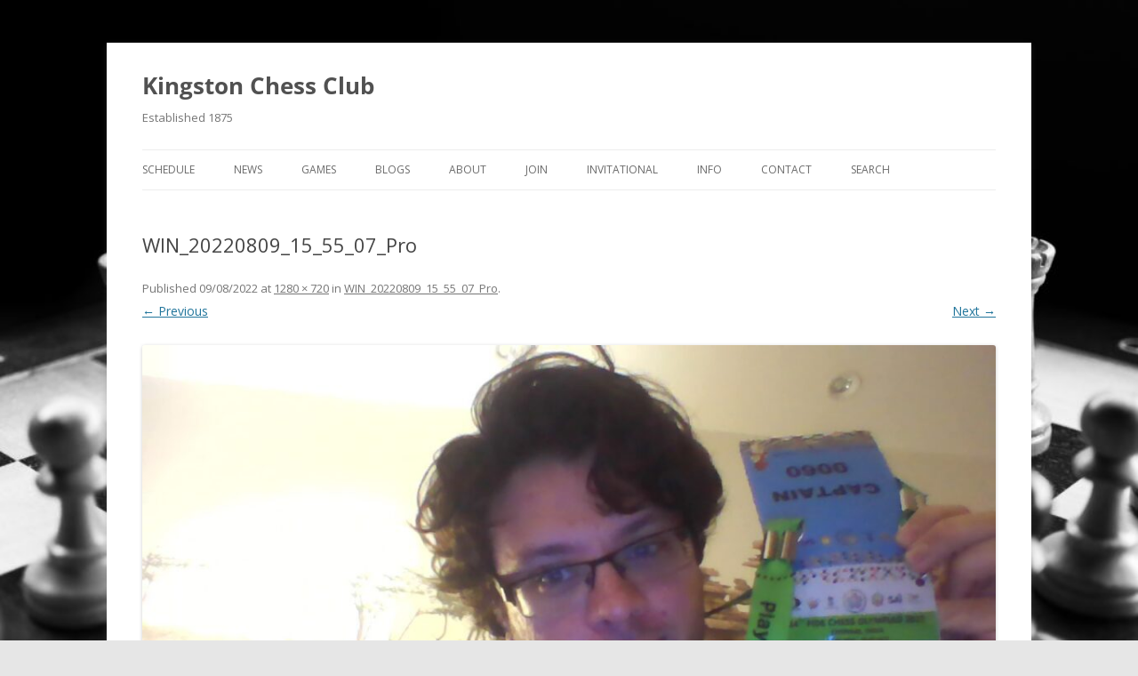

--- FILE ---
content_type: text/html; charset=UTF-8
request_url: https://kingstonchess.com/win_20220809_15_55_07_pro/
body_size: 13730
content:
<!DOCTYPE html>
<html lang="en-GB">
<head>
<meta charset="UTF-8" />
<meta name="viewport" content="width=device-width, initial-scale=1.0" />
<title>WIN_20220809_15_55_07_Pro | Kingston Chess Club</title>
<link rel="profile" href="https://gmpg.org/xfn/11" />
<link rel="pingback" href="https://kingstonchess.com/xmlrpc.php">
<meta name='robots' content='max-image-preview:large' />
<link rel='dns-prefetch' href='//www.googletagmanager.com' />
<link rel='dns-prefetch' href='//fonts.googleapis.com' />
<link rel="alternate" type="application/rss+xml" title="Kingston Chess Club &raquo; Feed" href="https://kingstonchess.com/feed/" />
<link rel="alternate" type="application/rss+xml" title="Kingston Chess Club &raquo; Comments Feed" href="https://kingstonchess.com/comments/feed/" />
<link rel="alternate" type="text/calendar" title="Kingston Chess Club &raquo; iCal Feed" href="https://kingstonchess.com/events/?ical=1" />
<script type="text/javascript" id="wpp-js" src="https://kingstonchess.com/wp-content/plugins/wordpress-popular-posts/assets/js/wpp.min.js?ver=7.3.6" data-sampling="0" data-sampling-rate="100" data-api-url="https://kingstonchess.com/wp-json/wordpress-popular-posts" data-post-id="4835" data-token="bc3044aabd" data-lang="0" data-debug="0"></script>
<link rel="alternate" type="application/rss+xml" title="Kingston Chess Club &raquo; WIN_20220809_15_55_07_Pro Comments Feed" href="https://kingstonchess.com/feed/?attachment_id=4835" />
<link rel="alternate" title="oEmbed (JSON)" type="application/json+oembed" href="https://kingstonchess.com/wp-json/oembed/1.0/embed?url=https%3A%2F%2Fkingstonchess.com%2Fwin_20220809_15_55_07_pro%2F" />
<link rel="alternate" title="oEmbed (XML)" type="text/xml+oembed" href="https://kingstonchess.com/wp-json/oembed/1.0/embed?url=https%3A%2F%2Fkingstonchess.com%2Fwin_20220809_15_55_07_pro%2F&#038;format=xml" />
<style id='wp-img-auto-sizes-contain-inline-css' type='text/css'>
img:is([sizes=auto i],[sizes^="auto," i]){contain-intrinsic-size:3000px 1500px}
/*# sourceURL=wp-img-auto-sizes-contain-inline-css */
</style>
<style id='wp-emoji-styles-inline-css' type='text/css'>

	img.wp-smiley, img.emoji {
		display: inline !important;
		border: none !important;
		box-shadow: none !important;
		height: 1em !important;
		width: 1em !important;
		margin: 0 0.07em !important;
		vertical-align: -0.1em !important;
		background: none !important;
		padding: 0 !important;
	}
/*# sourceURL=wp-emoji-styles-inline-css */
</style>
<link rel='stylesheet' id='wp-block-library-css' href='https://kingstonchess.com/wp-includes/css/dist/block-library/style.min.css?ver=6.9' type='text/css' media='all' />
<style id='wp-block-library-theme-inline-css' type='text/css'>
.wp-block-audio :where(figcaption){color:#555;font-size:13px;text-align:center}.is-dark-theme .wp-block-audio :where(figcaption){color:#ffffffa6}.wp-block-audio{margin:0 0 1em}.wp-block-code{border:1px solid #ccc;border-radius:4px;font-family:Menlo,Consolas,monaco,monospace;padding:.8em 1em}.wp-block-embed :where(figcaption){color:#555;font-size:13px;text-align:center}.is-dark-theme .wp-block-embed :where(figcaption){color:#ffffffa6}.wp-block-embed{margin:0 0 1em}.blocks-gallery-caption{color:#555;font-size:13px;text-align:center}.is-dark-theme .blocks-gallery-caption{color:#ffffffa6}:root :where(.wp-block-image figcaption){color:#555;font-size:13px;text-align:center}.is-dark-theme :root :where(.wp-block-image figcaption){color:#ffffffa6}.wp-block-image{margin:0 0 1em}.wp-block-pullquote{border-bottom:4px solid;border-top:4px solid;color:currentColor;margin-bottom:1.75em}.wp-block-pullquote :where(cite),.wp-block-pullquote :where(footer),.wp-block-pullquote__citation{color:currentColor;font-size:.8125em;font-style:normal;text-transform:uppercase}.wp-block-quote{border-left:.25em solid;margin:0 0 1.75em;padding-left:1em}.wp-block-quote cite,.wp-block-quote footer{color:currentColor;font-size:.8125em;font-style:normal;position:relative}.wp-block-quote:where(.has-text-align-right){border-left:none;border-right:.25em solid;padding-left:0;padding-right:1em}.wp-block-quote:where(.has-text-align-center){border:none;padding-left:0}.wp-block-quote.is-large,.wp-block-quote.is-style-large,.wp-block-quote:where(.is-style-plain){border:none}.wp-block-search .wp-block-search__label{font-weight:700}.wp-block-search__button{border:1px solid #ccc;padding:.375em .625em}:where(.wp-block-group.has-background){padding:1.25em 2.375em}.wp-block-separator.has-css-opacity{opacity:.4}.wp-block-separator{border:none;border-bottom:2px solid;margin-left:auto;margin-right:auto}.wp-block-separator.has-alpha-channel-opacity{opacity:1}.wp-block-separator:not(.is-style-wide):not(.is-style-dots){width:100px}.wp-block-separator.has-background:not(.is-style-dots){border-bottom:none;height:1px}.wp-block-separator.has-background:not(.is-style-wide):not(.is-style-dots){height:2px}.wp-block-table{margin:0 0 1em}.wp-block-table td,.wp-block-table th{word-break:normal}.wp-block-table :where(figcaption){color:#555;font-size:13px;text-align:center}.is-dark-theme .wp-block-table :where(figcaption){color:#ffffffa6}.wp-block-video :where(figcaption){color:#555;font-size:13px;text-align:center}.is-dark-theme .wp-block-video :where(figcaption){color:#ffffffa6}.wp-block-video{margin:0 0 1em}:root :where(.wp-block-template-part.has-background){margin-bottom:0;margin-top:0;padding:1.25em 2.375em}
/*# sourceURL=/wp-includes/css/dist/block-library/theme.min.css */
</style>
<style id='classic-theme-styles-inline-css' type='text/css'>
/*! This file is auto-generated */
.wp-block-button__link{color:#fff;background-color:#32373c;border-radius:9999px;box-shadow:none;text-decoration:none;padding:calc(.667em + 2px) calc(1.333em + 2px);font-size:1.125em}.wp-block-file__button{background:#32373c;color:#fff;text-decoration:none}
/*# sourceURL=/wp-includes/css/classic-themes.min.css */
</style>
<style id='pdfemb-pdf-embedder-viewer-style-inline-css' type='text/css'>
.wp-block-pdfemb-pdf-embedder-viewer{max-width:none}

/*# sourceURL=https://kingstonchess.com/wp-content/plugins/pdf-embedder/block/build/style-index.css */
</style>
<link rel='stylesheet' id='mpp_gutenberg-css' href='https://kingstonchess.com/wp-content/plugins/metronet-profile-picture/dist/blocks.style.build.css?ver=2.6.3' type='text/css' media='all' />
<style id='global-styles-inline-css' type='text/css'>
:root{--wp--preset--aspect-ratio--square: 1;--wp--preset--aspect-ratio--4-3: 4/3;--wp--preset--aspect-ratio--3-4: 3/4;--wp--preset--aspect-ratio--3-2: 3/2;--wp--preset--aspect-ratio--2-3: 2/3;--wp--preset--aspect-ratio--16-9: 16/9;--wp--preset--aspect-ratio--9-16: 9/16;--wp--preset--color--black: #000000;--wp--preset--color--cyan-bluish-gray: #abb8c3;--wp--preset--color--white: #fff;--wp--preset--color--pale-pink: #f78da7;--wp--preset--color--vivid-red: #cf2e2e;--wp--preset--color--luminous-vivid-orange: #ff6900;--wp--preset--color--luminous-vivid-amber: #fcb900;--wp--preset--color--light-green-cyan: #7bdcb5;--wp--preset--color--vivid-green-cyan: #00d084;--wp--preset--color--pale-cyan-blue: #8ed1fc;--wp--preset--color--vivid-cyan-blue: #0693e3;--wp--preset--color--vivid-purple: #9b51e0;--wp--preset--color--blue: #21759b;--wp--preset--color--dark-gray: #444;--wp--preset--color--medium-gray: #9f9f9f;--wp--preset--color--light-gray: #e6e6e6;--wp--preset--gradient--vivid-cyan-blue-to-vivid-purple: linear-gradient(135deg,rgb(6,147,227) 0%,rgb(155,81,224) 100%);--wp--preset--gradient--light-green-cyan-to-vivid-green-cyan: linear-gradient(135deg,rgb(122,220,180) 0%,rgb(0,208,130) 100%);--wp--preset--gradient--luminous-vivid-amber-to-luminous-vivid-orange: linear-gradient(135deg,rgb(252,185,0) 0%,rgb(255,105,0) 100%);--wp--preset--gradient--luminous-vivid-orange-to-vivid-red: linear-gradient(135deg,rgb(255,105,0) 0%,rgb(207,46,46) 100%);--wp--preset--gradient--very-light-gray-to-cyan-bluish-gray: linear-gradient(135deg,rgb(238,238,238) 0%,rgb(169,184,195) 100%);--wp--preset--gradient--cool-to-warm-spectrum: linear-gradient(135deg,rgb(74,234,220) 0%,rgb(151,120,209) 20%,rgb(207,42,186) 40%,rgb(238,44,130) 60%,rgb(251,105,98) 80%,rgb(254,248,76) 100%);--wp--preset--gradient--blush-light-purple: linear-gradient(135deg,rgb(255,206,236) 0%,rgb(152,150,240) 100%);--wp--preset--gradient--blush-bordeaux: linear-gradient(135deg,rgb(254,205,165) 0%,rgb(254,45,45) 50%,rgb(107,0,62) 100%);--wp--preset--gradient--luminous-dusk: linear-gradient(135deg,rgb(255,203,112) 0%,rgb(199,81,192) 50%,rgb(65,88,208) 100%);--wp--preset--gradient--pale-ocean: linear-gradient(135deg,rgb(255,245,203) 0%,rgb(182,227,212) 50%,rgb(51,167,181) 100%);--wp--preset--gradient--electric-grass: linear-gradient(135deg,rgb(202,248,128) 0%,rgb(113,206,126) 100%);--wp--preset--gradient--midnight: linear-gradient(135deg,rgb(2,3,129) 0%,rgb(40,116,252) 100%);--wp--preset--font-size--small: 13px;--wp--preset--font-size--medium: 20px;--wp--preset--font-size--large: 36px;--wp--preset--font-size--x-large: 42px;--wp--preset--spacing--20: 0.44rem;--wp--preset--spacing--30: 0.67rem;--wp--preset--spacing--40: 1rem;--wp--preset--spacing--50: 1.5rem;--wp--preset--spacing--60: 2.25rem;--wp--preset--spacing--70: 3.38rem;--wp--preset--spacing--80: 5.06rem;--wp--preset--shadow--natural: 6px 6px 9px rgba(0, 0, 0, 0.2);--wp--preset--shadow--deep: 12px 12px 50px rgba(0, 0, 0, 0.4);--wp--preset--shadow--sharp: 6px 6px 0px rgba(0, 0, 0, 0.2);--wp--preset--shadow--outlined: 6px 6px 0px -3px rgb(255, 255, 255), 6px 6px rgb(0, 0, 0);--wp--preset--shadow--crisp: 6px 6px 0px rgb(0, 0, 0);}:where(.is-layout-flex){gap: 0.5em;}:where(.is-layout-grid){gap: 0.5em;}body .is-layout-flex{display: flex;}.is-layout-flex{flex-wrap: wrap;align-items: center;}.is-layout-flex > :is(*, div){margin: 0;}body .is-layout-grid{display: grid;}.is-layout-grid > :is(*, div){margin: 0;}:where(.wp-block-columns.is-layout-flex){gap: 2em;}:where(.wp-block-columns.is-layout-grid){gap: 2em;}:where(.wp-block-post-template.is-layout-flex){gap: 1.25em;}:where(.wp-block-post-template.is-layout-grid){gap: 1.25em;}.has-black-color{color: var(--wp--preset--color--black) !important;}.has-cyan-bluish-gray-color{color: var(--wp--preset--color--cyan-bluish-gray) !important;}.has-white-color{color: var(--wp--preset--color--white) !important;}.has-pale-pink-color{color: var(--wp--preset--color--pale-pink) !important;}.has-vivid-red-color{color: var(--wp--preset--color--vivid-red) !important;}.has-luminous-vivid-orange-color{color: var(--wp--preset--color--luminous-vivid-orange) !important;}.has-luminous-vivid-amber-color{color: var(--wp--preset--color--luminous-vivid-amber) !important;}.has-light-green-cyan-color{color: var(--wp--preset--color--light-green-cyan) !important;}.has-vivid-green-cyan-color{color: var(--wp--preset--color--vivid-green-cyan) !important;}.has-pale-cyan-blue-color{color: var(--wp--preset--color--pale-cyan-blue) !important;}.has-vivid-cyan-blue-color{color: var(--wp--preset--color--vivid-cyan-blue) !important;}.has-vivid-purple-color{color: var(--wp--preset--color--vivid-purple) !important;}.has-black-background-color{background-color: var(--wp--preset--color--black) !important;}.has-cyan-bluish-gray-background-color{background-color: var(--wp--preset--color--cyan-bluish-gray) !important;}.has-white-background-color{background-color: var(--wp--preset--color--white) !important;}.has-pale-pink-background-color{background-color: var(--wp--preset--color--pale-pink) !important;}.has-vivid-red-background-color{background-color: var(--wp--preset--color--vivid-red) !important;}.has-luminous-vivid-orange-background-color{background-color: var(--wp--preset--color--luminous-vivid-orange) !important;}.has-luminous-vivid-amber-background-color{background-color: var(--wp--preset--color--luminous-vivid-amber) !important;}.has-light-green-cyan-background-color{background-color: var(--wp--preset--color--light-green-cyan) !important;}.has-vivid-green-cyan-background-color{background-color: var(--wp--preset--color--vivid-green-cyan) !important;}.has-pale-cyan-blue-background-color{background-color: var(--wp--preset--color--pale-cyan-blue) !important;}.has-vivid-cyan-blue-background-color{background-color: var(--wp--preset--color--vivid-cyan-blue) !important;}.has-vivid-purple-background-color{background-color: var(--wp--preset--color--vivid-purple) !important;}.has-black-border-color{border-color: var(--wp--preset--color--black) !important;}.has-cyan-bluish-gray-border-color{border-color: var(--wp--preset--color--cyan-bluish-gray) !important;}.has-white-border-color{border-color: var(--wp--preset--color--white) !important;}.has-pale-pink-border-color{border-color: var(--wp--preset--color--pale-pink) !important;}.has-vivid-red-border-color{border-color: var(--wp--preset--color--vivid-red) !important;}.has-luminous-vivid-orange-border-color{border-color: var(--wp--preset--color--luminous-vivid-orange) !important;}.has-luminous-vivid-amber-border-color{border-color: var(--wp--preset--color--luminous-vivid-amber) !important;}.has-light-green-cyan-border-color{border-color: var(--wp--preset--color--light-green-cyan) !important;}.has-vivid-green-cyan-border-color{border-color: var(--wp--preset--color--vivid-green-cyan) !important;}.has-pale-cyan-blue-border-color{border-color: var(--wp--preset--color--pale-cyan-blue) !important;}.has-vivid-cyan-blue-border-color{border-color: var(--wp--preset--color--vivid-cyan-blue) !important;}.has-vivid-purple-border-color{border-color: var(--wp--preset--color--vivid-purple) !important;}.has-vivid-cyan-blue-to-vivid-purple-gradient-background{background: var(--wp--preset--gradient--vivid-cyan-blue-to-vivid-purple) !important;}.has-light-green-cyan-to-vivid-green-cyan-gradient-background{background: var(--wp--preset--gradient--light-green-cyan-to-vivid-green-cyan) !important;}.has-luminous-vivid-amber-to-luminous-vivid-orange-gradient-background{background: var(--wp--preset--gradient--luminous-vivid-amber-to-luminous-vivid-orange) !important;}.has-luminous-vivid-orange-to-vivid-red-gradient-background{background: var(--wp--preset--gradient--luminous-vivid-orange-to-vivid-red) !important;}.has-very-light-gray-to-cyan-bluish-gray-gradient-background{background: var(--wp--preset--gradient--very-light-gray-to-cyan-bluish-gray) !important;}.has-cool-to-warm-spectrum-gradient-background{background: var(--wp--preset--gradient--cool-to-warm-spectrum) !important;}.has-blush-light-purple-gradient-background{background: var(--wp--preset--gradient--blush-light-purple) !important;}.has-blush-bordeaux-gradient-background{background: var(--wp--preset--gradient--blush-bordeaux) !important;}.has-luminous-dusk-gradient-background{background: var(--wp--preset--gradient--luminous-dusk) !important;}.has-pale-ocean-gradient-background{background: var(--wp--preset--gradient--pale-ocean) !important;}.has-electric-grass-gradient-background{background: var(--wp--preset--gradient--electric-grass) !important;}.has-midnight-gradient-background{background: var(--wp--preset--gradient--midnight) !important;}.has-small-font-size{font-size: var(--wp--preset--font-size--small) !important;}.has-medium-font-size{font-size: var(--wp--preset--font-size--medium) !important;}.has-large-font-size{font-size: var(--wp--preset--font-size--large) !important;}.has-x-large-font-size{font-size: var(--wp--preset--font-size--x-large) !important;}
:where(.wp-block-post-template.is-layout-flex){gap: 1.25em;}:where(.wp-block-post-template.is-layout-grid){gap: 1.25em;}
:where(.wp-block-term-template.is-layout-flex){gap: 1.25em;}:where(.wp-block-term-template.is-layout-grid){gap: 1.25em;}
:where(.wp-block-columns.is-layout-flex){gap: 2em;}:where(.wp-block-columns.is-layout-grid){gap: 2em;}
:root :where(.wp-block-pullquote){font-size: 1.5em;line-height: 1.6;}
/*# sourceURL=global-styles-inline-css */
</style>
<link rel='stylesheet' id='english-chess-data-css' href='https://kingstonchess.com/wp-content/plugins/english-chess-data/public/css/echd-league-data-public.css?ver=1.0.3' type='text/css' media='all' />
<link rel='stylesheet' id='tribe-events-v2-single-skeleton-css' href='https://kingstonchess.com/wp-content/plugins/the-events-calendar/build/css/tribe-events-single-skeleton.css?ver=6.15.13' type='text/css' media='all' />
<link rel='stylesheet' id='tribe-events-v2-single-skeleton-full-css' href='https://kingstonchess.com/wp-content/plugins/the-events-calendar/build/css/tribe-events-single-full.css?ver=6.15.13' type='text/css' media='all' />
<link rel='stylesheet' id='tec-events-elementor-widgets-base-styles-css' href='https://kingstonchess.com/wp-content/plugins/the-events-calendar/build/css/integrations/plugins/elementor/widgets/widget-base.css?ver=6.15.13' type='text/css' media='all' />
<link rel='stylesheet' id='wordpress-popular-posts-css-css' href='https://kingstonchess.com/wp-content/plugins/wordpress-popular-posts/assets/css/wpp.css?ver=7.3.6' type='text/css' media='all' />
<link rel='stylesheet' id='twentytwelve-fonts-css' href='https://kingstonchess.com/wp-content/themes/twentytwelve/fonts/font-open-sans.css?ver=20230328' type='text/css' media='all' />
<link rel='stylesheet' id='twentytwelve-style-css' href='https://kingstonchess.com/wp-content/themes/twentytwelve/style.css?ver=20251202' type='text/css' media='all' />
<link rel='stylesheet' id='twentytwelve-block-style-css' href='https://kingstonchess.com/wp-content/themes/twentytwelve/css/blocks.css?ver=20251031' type='text/css' media='all' />
<link rel='stylesheet' id='recent-posts-widget-with-thumbnails-public-style-css' href='https://kingstonchess.com/wp-content/plugins/recent-posts-widget-with-thumbnails/public.css?ver=7.1.1' type='text/css' media='all' />
<link rel='stylesheet' id='tablepress-default-css' href='https://kingstonchess.com/wp-content/tablepress-combined.min.css?ver=22' type='text/css' media='all' />
<link rel='stylesheet' id='mm-compiled-options-mobmenu-css' href='https://kingstonchess.com/wp-content/uploads/dynamic-mobmenu.css?ver=2.8.8-868' type='text/css' media='all' />
<link rel='stylesheet' id='mm-google-webfont-open-sans-css' href='//fonts.googleapis.com/css?family=Open+Sans%3Ainherit%2C100%2C400&#038;subset=latin%2Clatin-ext&#038;ver=6.9' type='text/css' media='all' />
<link rel='stylesheet' id='cssmobmenu-icons-css' href='https://kingstonchess.com/wp-content/plugins/mobile-menu/includes/css/mobmenu-icons.css?ver=6.9' type='text/css' media='all' />
<link rel='stylesheet' id='cssmobmenu-css' href='https://kingstonchess.com/wp-content/plugins/mobile-menu/includes/css/mobmenu.css?ver=2.8.8' type='text/css' media='all' />
<script type="text/javascript" src="https://kingstonchess.com/wp-includes/js/jquery/jquery.min.js?ver=3.7.1" id="jquery-core-js"></script>
<script type="text/javascript" src="https://kingstonchess.com/wp-includes/js/jquery/jquery-migrate.min.js?ver=3.4.1" id="jquery-migrate-js"></script>
<script type="text/javascript" src="https://kingstonchess.com/wp-content/themes/twentytwelve/js/navigation.js?ver=20250303" id="twentytwelve-navigation-js" defer="defer" data-wp-strategy="defer"></script>

<!-- Google tag (gtag.js) snippet added by Site Kit -->
<!-- Google Analytics snippet added by Site Kit -->
<script type="text/javascript" src="https://www.googletagmanager.com/gtag/js?id=GT-KDD8BMSR" id="google_gtagjs-js" async></script>
<script type="text/javascript" id="google_gtagjs-js-after">
/* <![CDATA[ */
window.dataLayer = window.dataLayer || [];function gtag(){dataLayer.push(arguments);}
gtag("set","linker",{"domains":["kingstonchess.com"]});
gtag("js", new Date());
gtag("set", "developer_id.dZTNiMT", true);
gtag("config", "GT-KDD8BMSR", {"googlesitekit_post_type":"attachment"});
//# sourceURL=google_gtagjs-js-after
/* ]]> */
</script>
<script type="text/javascript" src="https://kingstonchess.com/wp-content/plugins/mobile-menu/includes/js/mobmenu.js?ver=2.8.8" id="mobmenujs-js"></script>
<link rel="https://api.w.org/" href="https://kingstonchess.com/wp-json/" /><link rel="alternate" title="JSON" type="application/json" href="https://kingstonchess.com/wp-json/wp/v2/media/4835" /><link rel="EditURI" type="application/rsd+xml" title="RSD" href="https://kingstonchess.com/xmlrpc.php?rsd" />
<meta name="generator" content="WordPress 6.9" />
<link rel="canonical" href="https://kingstonchess.com/win_20220809_15_55_07_pro/" />
<link rel='shortlink' href='https://kingstonchess.com/?p=4835' />
<meta name="generator" content="Site Kit by Google 1.170.0" /><meta name="tec-api-version" content="v1"><meta name="tec-api-origin" content="https://kingstonchess.com"><link rel="alternate" href="https://kingstonchess.com/wp-json/tribe/events/v1/" />            <style id="wpp-loading-animation-styles">@-webkit-keyframes bgslide{from{background-position-x:0}to{background-position-x:-200%}}@keyframes bgslide{from{background-position-x:0}to{background-position-x:-200%}}.wpp-widget-block-placeholder,.wpp-shortcode-placeholder{margin:0 auto;width:60px;height:3px;background:#dd3737;background:linear-gradient(90deg,#dd3737 0%,#571313 10%,#dd3737 100%);background-size:200% auto;border-radius:3px;-webkit-animation:bgslide 1s infinite linear;animation:bgslide 1s infinite linear}</style>
            
<!-- Google AdSense meta tags added by Site Kit -->
<meta name="google-adsense-platform-account" content="ca-host-pub-2644536267352236">
<meta name="google-adsense-platform-domain" content="sitekit.withgoogle.com">
<!-- End Google AdSense meta tags added by Site Kit -->
<meta name="generator" content="Elementor 3.34.1; features: e_font_icon_svg, additional_custom_breakpoints; settings: css_print_method-internal, google_font-enabled, font_display-swap">
			<style>
				.e-con.e-parent:nth-of-type(n+4):not(.e-lazyloaded):not(.e-no-lazyload),
				.e-con.e-parent:nth-of-type(n+4):not(.e-lazyloaded):not(.e-no-lazyload) * {
					background-image: none !important;
				}
				@media screen and (max-height: 1024px) {
					.e-con.e-parent:nth-of-type(n+3):not(.e-lazyloaded):not(.e-no-lazyload),
					.e-con.e-parent:nth-of-type(n+3):not(.e-lazyloaded):not(.e-no-lazyload) * {
						background-image: none !important;
					}
				}
				@media screen and (max-height: 640px) {
					.e-con.e-parent:nth-of-type(n+2):not(.e-lazyloaded):not(.e-no-lazyload),
					.e-con.e-parent:nth-of-type(n+2):not(.e-lazyloaded):not(.e-no-lazyload) * {
						background-image: none !important;
					}
				}
			</style>
			<style type="text/css" id="custom-background-css">
body.custom-background { background-image: url("https://kingstonchess.com/wp-content/uploads/2023/04/felix-mittermeier-nAjil1z3eLk-unsplash-1024x683-1.jpg"); background-position: left top; background-size: cover; background-repeat: no-repeat; background-attachment: fixed; }
</style>
	
<!-- Jetpack Open Graph Tags -->
<meta property="og:type" content="article" />
<meta property="og:title" content="WIN_20220809_15_55_07_Pro" />
<meta property="og:url" content="https://kingstonchess.com/win_20220809_15_55_07_pro/" />
<meta property="og:description" content="Visit the post for more." />
<meta property="article:published_time" content="2022-08-09T15:01:41+00:00" />
<meta property="article:modified_time" content="2022-08-09T15:01:41+00:00" />
<meta property="og:site_name" content="Kingston Chess Club" />
<meta property="og:image" content="https://kingstonchess.com/wp-content/uploads/2022/08/WIN_20220809_15_55_07_Pro.jpg" />
<meta property="og:image:alt" content="" />
<meta property="og:locale" content="en_GB" />
<meta name="twitter:text:title" content="WIN_20220809_15_55_07_Pro" />
<meta name="twitter:image" content="https://kingstonchess.com/wp-content/uploads/2022/08/WIN_20220809_15_55_07_Pro.jpg?w=640" />
<meta name="twitter:card" content="summary_large_image" />
<meta name="twitter:description" content="Visit the post for more." />

<!-- End Jetpack Open Graph Tags -->
<link rel="icon" href="https://kingstonchess.com/wp-content/uploads/2023/06/cropped-LatinMotto-32x32.png" sizes="32x32" />
<link rel="icon" href="https://kingstonchess.com/wp-content/uploads/2023/06/cropped-LatinMotto-192x192.png" sizes="192x192" />
<link rel="apple-touch-icon" href="https://kingstonchess.com/wp-content/uploads/2023/06/cropped-LatinMotto-180x180.png" />
<meta name="msapplication-TileImage" content="https://kingstonchess.com/wp-content/uploads/2023/06/cropped-LatinMotto-270x270.png" />
		<style type="text/css" id="wp-custom-css">
			@media only screen and (min-width: 200px ) {
	body.category #primary { width: 85% }
	body.category #secondary { display:none; }
}


.category .entry-content, .category footer.entry-meta {
    display: 1;
}

.site-info {
	display:none
}		</style>
		<meta name="traceparent" content="00-9bff14d94bedcf3e0000001768749679-9bff14d94bedcf3e-01"></head>

<body class="attachment wp-singular attachment-template-default single single-attachment postid-4835 attachmentid-4835 attachment-jpeg custom-background wp-embed-responsive wp-theme-twentytwelve tribe-no-js custom-font-enabled mob-menu-slideout-over elementor-default elementor-kit-7">
<div id="page" class="hfeed site">
	<a class="screen-reader-text skip-link" href="#content">Skip to content</a>
	<header id="masthead" class="site-header">
		<hgroup>
							<h1 class="site-title"><a href="https://kingstonchess.com/" rel="home" >Kingston Chess Club</a></h1>
								<h2 class="site-description">Established 1875</h2>
					</hgroup>

		<nav id="site-navigation" class="main-navigation">
			<button class="menu-toggle">Menu</button>
			<div class="menu-mobile-menu-container"><ul id="menu-mobile-menu" class="nav-menu"><li id="menu-item-19922" class="menu-item menu-item-type-custom menu-item-object-custom menu-item-19922"><a href="https://kingstonchess.com/events/">Schedule</a></li>
<li id="menu-item-11242" class="menu-item menu-item-type-custom menu-item-object-custom menu-item-has-children menu-item-11242"><a href="#">News</a>
<ul class="sub-menu">
	<li id="menu-item-11243" class="menu-item menu-item-type-post_type menu-item-object-page menu-item-11243"><a href="https://kingstonchess.com/recent-posts-2/">Recent Posts</a></li>
	<li id="menu-item-11244" class="menu-item menu-item-type-custom menu-item-object-custom menu-item-11244"><a href="/category/reports/">Match Reports</a></li>
	<li id="menu-item-16700" class="menu-item menu-item-type-post_type menu-item-object-page menu-item-16700"><a href="https://kingstonchess.com/match-reports/">Match Reports List</a></li>
	<li id="menu-item-15488" class="menu-item menu-item-type-post_type menu-item-object-page menu-item-15488"><a href="https://kingstonchess.com/kingston-chess-club-bulletin/">Bulletins</a></li>
	<li id="menu-item-11245" class="menu-item menu-item-type-custom menu-item-object-custom menu-item-11245"><a href="/category/events/">Events</a></li>
	<li id="menu-item-21054" class="menu-item menu-item-type-post_type menu-item-object-page menu-item-21054"><a href="https://kingstonchess.com/all-saints-blitz-winners/">All Saints Blitz winners</a></li>
</ul>
</li>
<li id="menu-item-11246" class="menu-item menu-item-type-custom menu-item-object-custom menu-item-has-children menu-item-11246"><a href="#">Games</a>
<ul class="sub-menu">
	<li id="menu-item-11247" class="menu-item menu-item-type-custom menu-item-object-custom menu-item-11247"><a href="/category/games">Annotated</a></li>
	<li id="menu-item-11248" class="menu-item menu-item-type-post_type menu-item-object-page menu-item-11248"><a href="https://kingstonchess.com/index-of-games/">Chronological</a></li>
	<li id="menu-item-17810" class="menu-item menu-item-type-post_type menu-item-object-page menu-item-17810"><a href="https://kingstonchess.com/find-the-move/">Find the Move</a></li>
	<li id="menu-item-16702" class="menu-item menu-item-type-custom menu-item-object-custom menu-item-has-children menu-item-16702"><a href="#">Game Collections</a>
	<ul class="sub-menu">
		<li id="menu-item-16701" class="menu-item menu-item-type-post_type menu-item-object-page menu-item-16701"><a href="https://kingstonchess.com/chris-clegg-collection/">CRA Clegg Collection</a></li>
		<li id="menu-item-21963" class="menu-item menu-item-type-post_type menu-item-object-page menu-item-21963"><a href="https://kingstonchess.com/the-games-of-ken-inwood/">KFH Inwood Collection</a></li>
		<li id="menu-item-14000" class="menu-item menu-item-type-post_type menu-item-object-page menu-item-14000"><a href="https://kingstonchess.com/the-games-of-reginald-pryce-michell/">RP Michell Collection</a></li>
	</ul>
</li>
</ul>
</li>
<li id="menu-item-11249" class="menu-item menu-item-type-custom menu-item-object-custom menu-item-has-children menu-item-11249"><a href="#">Blogs</a>
<ul class="sub-menu">
	<li id="menu-item-16703" class="menu-item menu-item-type-custom menu-item-object-custom menu-item-16703"><a href="/category/blog/">Latest Blog articles</a></li>
	<li id="menu-item-16704" class="menu-item menu-item-type-post_type menu-item-object-page menu-item-16704"><a href="https://kingstonchess.com/blog-list/">Blog list</a></li>
</ul>
</li>
<li id="menu-item-11234" class="menu-item menu-item-type-custom menu-item-object-custom menu-item-has-children menu-item-11234"><a href="#">About</a>
<ul class="sub-menu">
	<li id="menu-item-11235" class="menu-item menu-item-type-post_type menu-item-object-page menu-item-11235"><a href="https://kingstonchess.com/about/">Overview</a></li>
	<li id="menu-item-11236" class="menu-item menu-item-type-post_type menu-item-object-page menu-item-11236"><a href="https://kingstonchess.com/club-people/">Club People</a></li>
	<li id="menu-item-21757" class="menu-item menu-item-type-custom menu-item-object-custom menu-item-has-children menu-item-21757"><a href="#">Ratings</a>
	<ul class="sub-menu">
		<li id="menu-item-11261" class="menu-item menu-item-type-custom menu-item-object-custom menu-item-11261"><a href="https://rating.englishchess.org.uk/players/list?club_code=7088">Kingston ECF Ratings</a></li>
		<li id="menu-item-21758" class="menu-item menu-item-type-custom menu-item-object-custom menu-item-21758"><a href="https://www.scca.co.uk/comps/squads_index.html">Kingston Surrey Ratings</a></li>
		<li id="menu-item-21759" class="menu-item menu-item-type-custom menu-item-object-custom menu-item-21759"><a href="https://lms.englishchess.org.uk/lms/club/1954/players">Kingston Thames Valley ratings</a></li>
		<li id="menu-item-11262" class="menu-item menu-item-type-custom menu-item-object-custom menu-item-11262"><a href="https://rating.englishchess.org.uk/players/top-players">Top Players in England</a></li>
	</ul>
</li>
	<li id="menu-item-21761" class="menu-item menu-item-type-custom menu-item-object-custom menu-item-has-children menu-item-21761"><a href="#">History</a>
	<ul class="sub-menu">
		<li id="menu-item-11238" class="menu-item menu-item-type-post_type menu-item-object-page menu-item-11238"><a href="https://kingstonchess.com/club-history-2/">Club History</a></li>
		<li id="menu-item-11239" class="menu-item menu-item-type-post_type menu-item-object-page menu-item-11239"><a href="https://kingstonchess.com/roll-of-honour/">Roll of Honour</a></li>
		<li id="menu-item-11240" class="menu-item menu-item-type-post_type menu-item-object-page menu-item-11240"><a href="https://kingstonchess.com/club-archives/">Club Archives</a></li>
		<li id="menu-item-11241" class="menu-item menu-item-type-post_type menu-item-object-page menu-item-11241"><a href="https://kingstonchess.com/club-photo-archive/">Club Photo Archive</a></li>
	</ul>
</li>
</ul>
</li>
<li id="menu-item-21760" class="menu-item menu-item-type-custom menu-item-object-custom menu-item-has-children menu-item-21760"><a href="#">Join</a>
<ul class="sub-menu">
	<li id="menu-item-11237" class="menu-item menu-item-type-post_type menu-item-object-page menu-item-11237"><a href="https://kingstonchess.com/membership/">Membership</a></li>
	<li id="menu-item-19199" class="menu-item menu-item-type-post_type menu-item-object-page menu-item-19199"><a href="https://kingstonchess.com/club-documents/">Club Documents</a></li>
</ul>
</li>
<li id="menu-item-11254" class="menu-item menu-item-type-custom menu-item-object-custom menu-item-has-children menu-item-11254"><a href="#">Invitational</a>
<ul class="sub-menu">
	<li id="menu-item-11255" class="menu-item menu-item-type-post_type menu-item-object-page menu-item-11255"><a href="https://kingstonchess.com/kingston-invitational/">Kingston Invitational</a></li>
	<li id="menu-item-18196" class="menu-item menu-item-type-post_type menu-item-object-page menu-item-18196"><a href="https://kingstonchess.com/kingston-invitational/fourth-kingston-invitational-12-16-august-2025/">4th Invitational 2025</a></li>
	<li id="menu-item-13533" class="menu-item menu-item-type-custom menu-item-object-custom menu-item-13533"><a href="https://kingstonchess.com/third-kingston-invitational-2024/">3rd Invitational 2024</a></li>
	<li id="menu-item-11256" class="menu-item menu-item-type-post_type menu-item-object-page menu-item-11256"><a href="https://kingstonchess.com/second-kingston-invitational/">2nd Invitational 2023</a></li>
	<li id="menu-item-11257" class="menu-item menu-item-type-post_type menu-item-object-page menu-item-11257"><a href="https://kingstonchess.com/first-kingston-invitational/">1st Invitational 2022</a></li>
</ul>
</li>
<li id="menu-item-11258" class="menu-item menu-item-type-custom menu-item-object-custom menu-item-has-children menu-item-11258"><a href="#">Info</a>
<ul class="sub-menu">
	<li id="menu-item-18010" class="menu-item menu-item-type-post_type menu-item-object-page menu-item-18010"><a href="https://kingstonchess.com/kingston-rated-matches/">Thames Valley League</a></li>
	<li id="menu-item-11260" class="menu-item menu-item-type-post_type menu-item-object-page menu-item-11260"><a href="https://kingstonchess.com/surrey-chess-clubs/">Surrey Chess Clubs map</a></li>
	<li id="menu-item-11259" class="menu-item menu-item-type-post_type menu-item-object-page menu-item-11259"><a href="https://kingstonchess.com/links/">Organisations</a></li>
	<li id="menu-item-11889" class="menu-item menu-item-type-post_type menu-item-object-page menu-item-11889"><a href="https://kingstonchess.com/setting-the-game-timer/">Setting the DGT2010 Game Timer</a></li>
</ul>
</li>
<li id="menu-item-11265" class="menu-item menu-item-type-custom menu-item-object-custom menu-item-has-children menu-item-11265"><a href="#">Contact</a>
<ul class="sub-menu">
	<li id="menu-item-11263" class="menu-item menu-item-type-post_type menu-item-object-page menu-item-11263"><a href="https://kingstonchess.com/find-us/">Find Us</a></li>
	<li id="menu-item-11264" class="menu-item menu-item-type-post_type menu-item-object-page menu-item-11264"><a href="https://kingstonchess.com/contact-us/">Email Us</a></li>
</ul>
</li>
<li id="menu-item-11266" class="menu-item menu-item-type-custom menu-item-object-custom menu-item-has-children menu-item-11266"><a href="#">Search</a>
<ul class="sub-menu">
	<li id="menu-item-11267" class="menu-item menu-item-type-post_type menu-item-object-page menu-item-11267"><a href="https://kingstonchess.com/search/">Search by Word</a></li>
	<li id="menu-item-11268" class="menu-item menu-item-type-post_type menu-item-object-page menu-item-11268"><a href="https://kingstonchess.com/archive-of-posts/">Search by Month</a></li>
	<li id="menu-item-11269" class="menu-item menu-item-type-post_type menu-item-object-page menu-item-11269"><a href="https://kingstonchess.com/archive-by-date/">Search by Date</a></li>
	<li id="menu-item-11252" class="menu-item menu-item-type-post_type menu-item-object-page menu-item-11252"><a href="https://kingstonchess.com/calendar-events/">Results archive</a></li>
</ul>
</li>
</ul></div>		</nav><!-- #site-navigation -->

			</header><!-- #masthead -->

	<div id="main" class="wrapper">

	<div id="primary" class="site-content">
		<div id="content" role="main">

		
				<article id="post-4835" class="image-attachment post-4835 attachment type-attachment status-inherit hentry">
					<header class="entry-header">
						<h1 class="entry-title">WIN_20220809_15_55_07_Pro</h1>

						<footer class="entry-meta">
							<span class="meta-prep meta-prep-entry-date">Published </span> <span class="entry-date"><time class="entry-date" datetime="2022-08-09T15:01:41+01:00">09/08/2022</time></span> at <a href="https://kingstonchess.com/wp-content/uploads/2022/08/WIN_20220809_15_55_07_Pro.jpg" title="Link to full-size image">1280 &times; 720</a> in <a href="https://kingstonchess.com/win_20220809_15_55_07_pro/" title="Go to WIN_20220809_15_55_07_Pro" rel="gallery">WIN_20220809_15_55_07_Pro</a>.													</footer><!-- .entry-meta -->

						<nav id="image-navigation" class="navigation">
							<span class="previous-image"><a href='https://kingstonchess.com/win_20220809_15_55_12_pro/'>&larr; Previous</a></span>
							<span class="next-image"><a href='https://kingstonchess.com/win_20220809_15_55_20_pro/'>Next &rarr;</a></span>
						</nav><!-- #image-navigation -->
					</header><!-- .entry-header -->

					<div class="entry-content">

						<div class="entry-attachment">
							<div class="attachment">
											<a href="https://kingstonchess.com/win_20220809_15_55_20_pro/" title="WIN_20220809_15_55_07_Pro" rel="attachment">
									<img fetchpriority="high" width="960" height="540" src="https://kingstonchess.com/wp-content/uploads/2022/08/WIN_20220809_15_55_07_Pro.jpg" class="attachment-960x960 size-960x960" alt="" decoding="async" srcset="https://kingstonchess.com/wp-content/uploads/2022/08/WIN_20220809_15_55_07_Pro.jpg 1280w, https://kingstonchess.com/wp-content/uploads/2022/08/WIN_20220809_15_55_07_Pro-300x169.jpg 300w, https://kingstonchess.com/wp-content/uploads/2022/08/WIN_20220809_15_55_07_Pro-1024x576.jpg 1024w, https://kingstonchess.com/wp-content/uploads/2022/08/WIN_20220809_15_55_07_Pro-768x432.jpg 768w, https://kingstonchess.com/wp-content/uploads/2022/08/WIN_20220809_15_55_07_Pro-624x351.jpg 624w" sizes="(max-width: 960px) 100vw, 960px" />								</a>

															</div><!-- .attachment -->

						</div><!-- .entry-attachment -->

						<div class="entry-description">
																				</div><!-- .entry-description -->

					</div><!-- .entry-content -->

				</article><!-- #post -->

				
<div id="comments" class="comments-area">

	
	
		<div id="respond" class="comment-respond">
		<h3 id="reply-title" class="comment-reply-title">Leave a Reply <small><a rel="nofollow" id="cancel-comment-reply-link" href="/win_20220809_15_55_07_pro/#respond" style="display:none;">Cancel reply</a></small></h3><p class="must-log-in">You must be <a href="https://kingstonchess.com/wp-login.php?redirect_to=https%3A%2F%2Fkingstonchess.com%2Fwin_20220809_15_55_07_pro%2F">logged in</a> to post a comment.</p>	</div><!-- #respond -->
	
</div><!-- #comments .comments-area -->

			
		</div><!-- #content -->
	</div><!-- #primary -->

	</div><!-- #main .wrapper -->
	<footer id="colophon" role="contentinfo">
		<div class="site-info">
						<a class="privacy-policy-link" href="https://kingstonchess.com/privacy-policy/" rel="privacy-policy">Privacy Policy</a><span role="separator" aria-hidden="true"></span>			<a href="https://wordpress.org/" class="imprint" title="Semantic Personal Publishing Platform">
				Proudly powered by WordPress			</a>
		</div><!-- .site-info -->
	</footer><!-- #colophon -->
</div><!-- #page -->

<script type="speculationrules">
{"prefetch":[{"source":"document","where":{"and":[{"href_matches":"/*"},{"not":{"href_matches":["/wp-*.php","/wp-admin/*","/wp-content/uploads/*","/wp-content/*","/wp-content/plugins/*","/wp-content/themes/twentytwelve/*","/*\\?(.+)"]}},{"not":{"selector_matches":"a[rel~=\"nofollow\"]"}},{"not":{"selector_matches":".no-prefetch, .no-prefetch a"}}]},"eagerness":"conservative"}]}
</script>
		<script>
		( function ( body ) {
			'use strict';
			body.className = body.className.replace( /\btribe-no-js\b/, 'tribe-js' );
		} )( document.body );
		</script>
		<div class="mobmenu-overlay"></div><div class="mob-menu-header-holder mobmenu"  data-menu-display="mob-menu-slideout-over" data-autoclose-submenus="1" data-open-icon="plus-1" data-close-icon="minus-1"><div  class="mobmenul-container"><a href="#" class="mobmenu-left-bt mobmenu-trigger-action" data-panel-target="mobmenu-left-panel" aria-label="Left Menu Button"><i class="mob-icon-menu-1 mob-menu-icon"></i><i class="mob-icon-cancel-1 mob-cancel-button"></i></a></div><div class="mob-menu-logo-holder"><a href="https://kingstonchess.com" class="headertext"><span>Kingston Chess Club</span></a></div><div class="mobmenur-container"></div></div>
		<div class="mobmenu-left-alignment mobmenu-panel mobmenu-left-panel mobmenu-parent-link ">
		<a href="#" class="mobmenu-left-bt" aria-label="Left Menu Button"><i class="mob-icon-cancel-1 mob-cancel-button"></i></a>

		<div class="mobmenu-content">
		<div class="menu-mobile-menu-container"><ul id="mobmenuleft" class="wp-mobile-menu" role="menubar" aria-label="Main navigation for mobile devices"><li role="none"  class="menu-item menu-item-type-custom menu-item-object-custom menu-item-19922"><a href="https://kingstonchess.com/events/" role="menuitem" class="">Schedule</a></li><li role="none"  class="menu-item menu-item-type-custom menu-item-object-custom menu-item-has-children menu-item-11242"><a href="#" role="menuitem" class="">News</a>
<ul  role='menu' class="sub-menu ">
	<li role="none"  class="menu-item menu-item-type-post_type menu-item-object-page menu-item-11243"><a href="https://kingstonchess.com/recent-posts-2/" role="menuitem" class="">Recent Posts</a></li>	<li role="none"  class="menu-item menu-item-type-custom menu-item-object-custom menu-item-11244"><a href="/category/reports/" role="menuitem" class="">Match Reports</a></li>	<li role="none"  class="menu-item menu-item-type-post_type menu-item-object-page menu-item-16700"><a href="https://kingstonchess.com/match-reports/" role="menuitem" class="">Match Reports List</a></li>	<li role="none"  class="menu-item menu-item-type-post_type menu-item-object-page menu-item-15488"><a href="https://kingstonchess.com/kingston-chess-club-bulletin/" role="menuitem" class="">Bulletins</a></li>	<li role="none"  class="menu-item menu-item-type-custom menu-item-object-custom menu-item-11245"><a href="/category/events/" role="menuitem" class="">Events</a></li>	<li role="none"  class="menu-item menu-item-type-post_type menu-item-object-page menu-item-21054"><a href="https://kingstonchess.com/all-saints-blitz-winners/" role="menuitem" class="">All Saints Blitz winners</a></li></ul>
</li><li role="none"  class="menu-item menu-item-type-custom menu-item-object-custom menu-item-has-children menu-item-11246"><a href="#" role="menuitem" class="">Games</a>
<ul  role='menu' class="sub-menu ">
	<li role="none"  class="menu-item menu-item-type-custom menu-item-object-custom menu-item-11247"><a href="/category/games" role="menuitem" class="">Annotated</a></li>	<li role="none"  class="menu-item menu-item-type-post_type menu-item-object-page menu-item-11248"><a href="https://kingstonchess.com/index-of-games/" role="menuitem" class="">Chronological</a></li>	<li role="none"  class="menu-item menu-item-type-post_type menu-item-object-page menu-item-17810"><a href="https://kingstonchess.com/find-the-move/" role="menuitem" class="">Find the Move</a></li>	<li role="none"  class="menu-item menu-item-type-custom menu-item-object-custom menu-item-has-children menu-item-16702"><a href="#" role="menuitem" class="">Game Collections</a>
	<ul  role='menu' class="sub-menu ">
		<li role="none"  class="menu-item menu-item-type-post_type menu-item-object-page menu-item-16701"><a href="https://kingstonchess.com/chris-clegg-collection/" role="menuitem" class="">CRA Clegg Collection</a></li>		<li role="none"  class="menu-item menu-item-type-post_type menu-item-object-page menu-item-21963"><a href="https://kingstonchess.com/the-games-of-ken-inwood/" role="menuitem" class="">KFH Inwood Collection</a></li>		<li role="none"  class="menu-item menu-item-type-post_type menu-item-object-page menu-item-14000"><a href="https://kingstonchess.com/the-games-of-reginald-pryce-michell/" role="menuitem" class="">RP Michell Collection</a></li>	</ul>
</li></ul>
</li><li role="none"  class="menu-item menu-item-type-custom menu-item-object-custom menu-item-has-children menu-item-11249"><a href="#" role="menuitem" class="">Blogs</a>
<ul  role='menu' class="sub-menu ">
	<li role="none"  class="menu-item menu-item-type-custom menu-item-object-custom menu-item-16703"><a href="/category/blog/" role="menuitem" class="">Latest Blog articles</a></li>	<li role="none"  class="menu-item menu-item-type-post_type menu-item-object-page menu-item-16704"><a href="https://kingstonchess.com/blog-list/" role="menuitem" class="">Blog list</a></li></ul>
</li><li role="none"  class="menu-item menu-item-type-custom menu-item-object-custom menu-item-has-children menu-item-11234"><a href="#" role="menuitem" class="">About</a>
<ul  role='menu' class="sub-menu ">
	<li role="none"  class="menu-item menu-item-type-post_type menu-item-object-page menu-item-11235"><a href="https://kingstonchess.com/about/" role="menuitem" class="">Overview</a></li>	<li role="none"  class="menu-item menu-item-type-post_type menu-item-object-page menu-item-11236"><a href="https://kingstonchess.com/club-people/" role="menuitem" class="">Club People</a></li>	<li role="none"  class="menu-item menu-item-type-custom menu-item-object-custom menu-item-has-children menu-item-21757"><a href="#" role="menuitem" class="">Ratings</a>
	<ul  role='menu' class="sub-menu ">
		<li role="none"  class="menu-item menu-item-type-custom menu-item-object-custom menu-item-11261"><a href="https://rating.englishchess.org.uk/players/list?club_code=7088" role="menuitem" class="">Kingston ECF Ratings</a></li>		<li role="none"  class="menu-item menu-item-type-custom menu-item-object-custom menu-item-21758"><a href="https://www.scca.co.uk/comps/squads_index.html" role="menuitem" class="">Kingston Surrey Ratings</a></li>		<li role="none"  class="menu-item menu-item-type-custom menu-item-object-custom menu-item-21759"><a href="https://lms.englishchess.org.uk/lms/club/1954/players" role="menuitem" class="">Kingston Thames Valley ratings</a></li>		<li role="none"  class="menu-item menu-item-type-custom menu-item-object-custom menu-item-11262"><a href="https://rating.englishchess.org.uk/players/top-players" role="menuitem" class="">Top Players in England</a></li>	</ul>
</li>	<li role="none"  class="menu-item menu-item-type-custom menu-item-object-custom menu-item-has-children menu-item-21761"><a href="#" role="menuitem" class="">History</a>
	<ul  role='menu' class="sub-menu ">
		<li role="none"  class="menu-item menu-item-type-post_type menu-item-object-page menu-item-11238"><a href="https://kingstonchess.com/club-history-2/" role="menuitem" class="">Club History</a></li>		<li role="none"  class="menu-item menu-item-type-post_type menu-item-object-page menu-item-11239"><a href="https://kingstonchess.com/roll-of-honour/" role="menuitem" class="">Roll of Honour</a></li>		<li role="none"  class="menu-item menu-item-type-post_type menu-item-object-page menu-item-11240"><a href="https://kingstonchess.com/club-archives/" role="menuitem" class="">Club Archives</a></li>		<li role="none"  class="menu-item menu-item-type-post_type menu-item-object-page menu-item-11241"><a href="https://kingstonchess.com/club-photo-archive/" role="menuitem" class="">Club Photo Archive</a></li>	</ul>
</li></ul>
</li><li role="none"  class="menu-item menu-item-type-custom menu-item-object-custom menu-item-has-children menu-item-21760"><a href="#" role="menuitem" class="">Join</a>
<ul  role='menu' class="sub-menu ">
	<li role="none"  class="menu-item menu-item-type-post_type menu-item-object-page menu-item-11237"><a href="https://kingstonchess.com/membership/" role="menuitem" class="">Membership</a></li>	<li role="none"  class="menu-item menu-item-type-post_type menu-item-object-page menu-item-19199"><a href="https://kingstonchess.com/club-documents/" role="menuitem" class="">Club Documents</a></li></ul>
</li><li role="none"  class="menu-item menu-item-type-custom menu-item-object-custom menu-item-has-children menu-item-11254"><a href="#" role="menuitem" class="">Invitational</a>
<ul  role='menu' class="sub-menu ">
	<li role="none"  class="menu-item menu-item-type-post_type menu-item-object-page menu-item-11255"><a href="https://kingstonchess.com/kingston-invitational/" role="menuitem" class="">Kingston Invitational</a></li>	<li role="none"  class="menu-item menu-item-type-post_type menu-item-object-page menu-item-18196"><a href="https://kingstonchess.com/kingston-invitational/fourth-kingston-invitational-12-16-august-2025/" role="menuitem" class="">4th Invitational 2025</a></li>	<li role="none"  class="menu-item menu-item-type-custom menu-item-object-custom menu-item-13533"><a href="https://kingstonchess.com/third-kingston-invitational-2024/" role="menuitem" class="">3rd Invitational 2024</a></li>	<li role="none"  class="menu-item menu-item-type-post_type menu-item-object-page menu-item-11256"><a href="https://kingstonchess.com/second-kingston-invitational/" role="menuitem" class="">2nd Invitational 2023</a></li>	<li role="none"  class="menu-item menu-item-type-post_type menu-item-object-page menu-item-11257"><a href="https://kingstonchess.com/first-kingston-invitational/" role="menuitem" class="">1st Invitational 2022</a></li></ul>
</li><li role="none"  class="menu-item menu-item-type-custom menu-item-object-custom menu-item-has-children menu-item-11258"><a href="#" role="menuitem" class="">Info</a>
<ul  role='menu' class="sub-menu ">
	<li role="none"  class="menu-item menu-item-type-post_type menu-item-object-page menu-item-18010"><a href="https://kingstonchess.com/kingston-rated-matches/" role="menuitem" class="">Thames Valley League</a></li>	<li role="none"  class="menu-item menu-item-type-post_type menu-item-object-page menu-item-11260"><a href="https://kingstonchess.com/surrey-chess-clubs/" role="menuitem" class="">Surrey Chess Clubs map</a></li>	<li role="none"  class="menu-item menu-item-type-post_type menu-item-object-page menu-item-11259"><a href="https://kingstonchess.com/links/" role="menuitem" class="">Organisations</a></li>	<li role="none"  class="menu-item menu-item-type-post_type menu-item-object-page menu-item-11889"><a href="https://kingstonchess.com/setting-the-game-timer/" role="menuitem" class="">Setting the DGT2010 Game Timer</a></li></ul>
</li><li role="none"  class="menu-item menu-item-type-custom menu-item-object-custom menu-item-has-children menu-item-11265"><a href="#" role="menuitem" class="">Contact</a>
<ul  role='menu' class="sub-menu ">
	<li role="none"  class="menu-item menu-item-type-post_type menu-item-object-page menu-item-11263"><a href="https://kingstonchess.com/find-us/" role="menuitem" class="">Find Us</a></li>	<li role="none"  class="menu-item menu-item-type-post_type menu-item-object-page menu-item-11264"><a href="https://kingstonchess.com/contact-us/" role="menuitem" class="">Email Us</a></li></ul>
</li><li role="none"  class="menu-item menu-item-type-custom menu-item-object-custom menu-item-has-children menu-item-11266"><a href="#" role="menuitem" class="">Search</a>
<ul  role='menu' class="sub-menu ">
	<li role="none"  class="menu-item menu-item-type-post_type menu-item-object-page menu-item-11267"><a href="https://kingstonchess.com/search/" role="menuitem" class="">Search by Word</a></li>	<li role="none"  class="menu-item menu-item-type-post_type menu-item-object-page menu-item-11268"><a href="https://kingstonchess.com/archive-of-posts/" role="menuitem" class="">Search by Month</a></li>	<li role="none"  class="menu-item menu-item-type-post_type menu-item-object-page menu-item-11269"><a href="https://kingstonchess.com/archive-by-date/" role="menuitem" class="">Search by Date</a></li>	<li role="none"  class="menu-item menu-item-type-post_type menu-item-object-page menu-item-11252"><a href="https://kingstonchess.com/calendar-events/" role="menuitem" class="">Results archive</a></li></ul>
</li></ul></div>
		</div><div class="mob-menu-left-bg-holder"></div></div>

		<script> /* <![CDATA[ */var tribe_l10n_datatables = {"aria":{"sort_ascending":": activate to sort column ascending","sort_descending":": activate to sort column descending"},"length_menu":"Show _MENU_ entries","empty_table":"No data available in table","info":"Showing _START_ to _END_ of _TOTAL_ entries","info_empty":"Showing 0 to 0 of 0 entries","info_filtered":"(filtered from _MAX_ total entries)","zero_records":"No matching records found","search":"Search:","all_selected_text":"All items on this page were selected. ","select_all_link":"Select all pages","clear_selection":"Clear Selection.","pagination":{"all":"All","next":"Next","previous":"Previous"},"select":{"rows":{"0":"","_":": Selected %d rows","1":": Selected 1 row"}},"datepicker":{"dayNames":["Sunday","Monday","Tuesday","Wednesday","Thursday","Friday","Saturday"],"dayNamesShort":["Sun","Mon","Tue","Wed","Thu","Fri","Sat"],"dayNamesMin":["S","M","T","W","T","F","S"],"monthNames":["January","February","March","April","May","June","July","August","September","October","November","December"],"monthNamesShort":["January","February","March","April","May","June","July","August","September","October","November","December"],"monthNamesMin":["Jan","Feb","Mar","Apr","May","Jun","Jul","Aug","Sep","Oct","Nov","Dec"],"nextText":"Next","prevText":"Prev","currentText":"Today","closeText":"Done","today":"Today","clear":"Clear"}};/* ]]> */ </script>			<script>
				const lazyloadRunObserver = () => {
					const lazyloadBackgrounds = document.querySelectorAll( `.e-con.e-parent:not(.e-lazyloaded)` );
					const lazyloadBackgroundObserver = new IntersectionObserver( ( entries ) => {
						entries.forEach( ( entry ) => {
							if ( entry.isIntersecting ) {
								let lazyloadBackground = entry.target;
								if( lazyloadBackground ) {
									lazyloadBackground.classList.add( 'e-lazyloaded' );
								}
								lazyloadBackgroundObserver.unobserve( entry.target );
							}
						});
					}, { rootMargin: '200px 0px 200px 0px' } );
					lazyloadBackgrounds.forEach( ( lazyloadBackground ) => {
						lazyloadBackgroundObserver.observe( lazyloadBackground );
					} );
				};
				const events = [
					'DOMContentLoaded',
					'elementor/lazyload/observe',
				];
				events.forEach( ( event ) => {
					document.addEventListener( event, lazyloadRunObserver );
				} );
			</script>
			
<!-- Sign in with Google button added by Site Kit -->
		<style>
		.googlesitekit-sign-in-with-google__frontend-output-button{max-width:320px}
		</style>
		<script type="text/javascript" src="https://accounts.google.com/gsi/client"></script>
<script type="text/javascript">
/* <![CDATA[ */
(()=>{async function handleCredentialResponse(response){try{const res=await fetch('https://kingstonchess.com/wp-login.php?action=googlesitekit_auth',{method:'POST',headers:{'Content-Type':'application/x-www-form-urlencoded'},body:new URLSearchParams(response)});/* Preserve comment text in case of redirect after login on a page with a Sign in with Google button in the WordPress comments. */ const commentText=document.querySelector('#comment')?.value;const postId=document.querySelectorAll('.googlesitekit-sign-in-with-google__comments-form-button')?.[0]?.className?.match(/googlesitekit-sign-in-with-google__comments-form-button-postid-(\d+)/)?.[1];if(!! commentText?.length){sessionStorage.setItem(`siwg-comment-text-${postId}`,commentText);}location.reload();}catch(error){console.error(error);}}if(typeof google !=='undefined'){google.accounts.id.initialize({client_id:'381428236638-c007vs076dresukp289hlns44ludcrce.apps.googleusercontent.com',callback:handleCredentialResponse,library_name:'Site-Kit'});}const defaultButtonOptions={"theme":"outline","text":"signin_with","shape":"rectangular"};document.querySelectorAll('.googlesitekit-sign-in-with-google__frontend-output-button').forEach((siwgButtonDiv)=>{const buttonOptions={shape:siwgButtonDiv.getAttribute('data-googlesitekit-siwg-shape')|| defaultButtonOptions.shape,text:siwgButtonDiv.getAttribute('data-googlesitekit-siwg-text')|| defaultButtonOptions.text,theme:siwgButtonDiv.getAttribute('data-googlesitekit-siwg-theme')|| defaultButtonOptions.theme,};if(typeof google !=='undefined'){google.accounts.id.renderButton(siwgButtonDiv,buttonOptions);}});/* If there is a matching saved comment text in sessionStorage,restore it to the comment field and remove it from sessionStorage. */ const postId=document.body.className.match(/postid-(\d+)/)?.[1];const commentField=document.querySelector('#comment');const commentText=sessionStorage.getItem(`siwg-comment-text-${postId}`);if(commentText?.length && commentField && !! postId){commentField.value=commentText;sessionStorage.removeItem(`siwg-comment-text-${postId}`);}})();
/* ]]> */
</script>

<!-- End Sign in with Google button added by Site Kit -->
<script type="text/javascript" src="https://kingstonchess.com/wp-content/plugins/the-events-calendar/common/build/js/user-agent.js?ver=da75d0bdea6dde3898df" id="tec-user-agent-js"></script>
<script type="text/javascript" src="https://kingstonchess.com/wp-content/plugins/metronet-profile-picture/js/mpp-frontend.js?ver=2.6.3" id="mpp_gutenberg_tabs-js"></script>
<script type="text/javascript" src="https://kingstonchess.com/wp-includes/js/comment-reply.min.js?ver=6.9" id="comment-reply-js" async="async" data-wp-strategy="async" fetchpriority="low"></script>
<script id="wp-emoji-settings" type="application/json">
{"baseUrl":"https://s.w.org/images/core/emoji/17.0.2/72x72/","ext":".png","svgUrl":"https://s.w.org/images/core/emoji/17.0.2/svg/","svgExt":".svg","source":{"concatemoji":"https://kingstonchess.com/wp-includes/js/wp-emoji-release.min.js?ver=6.9"}}
</script>
<script type="module">
/* <![CDATA[ */
/*! This file is auto-generated */
const a=JSON.parse(document.getElementById("wp-emoji-settings").textContent),o=(window._wpemojiSettings=a,"wpEmojiSettingsSupports"),s=["flag","emoji"];function i(e){try{var t={supportTests:e,timestamp:(new Date).valueOf()};sessionStorage.setItem(o,JSON.stringify(t))}catch(e){}}function c(e,t,n){e.clearRect(0,0,e.canvas.width,e.canvas.height),e.fillText(t,0,0);t=new Uint32Array(e.getImageData(0,0,e.canvas.width,e.canvas.height).data);e.clearRect(0,0,e.canvas.width,e.canvas.height),e.fillText(n,0,0);const a=new Uint32Array(e.getImageData(0,0,e.canvas.width,e.canvas.height).data);return t.every((e,t)=>e===a[t])}function p(e,t){e.clearRect(0,0,e.canvas.width,e.canvas.height),e.fillText(t,0,0);var n=e.getImageData(16,16,1,1);for(let e=0;e<n.data.length;e++)if(0!==n.data[e])return!1;return!0}function u(e,t,n,a){switch(t){case"flag":return n(e,"\ud83c\udff3\ufe0f\u200d\u26a7\ufe0f","\ud83c\udff3\ufe0f\u200b\u26a7\ufe0f")?!1:!n(e,"\ud83c\udde8\ud83c\uddf6","\ud83c\udde8\u200b\ud83c\uddf6")&&!n(e,"\ud83c\udff4\udb40\udc67\udb40\udc62\udb40\udc65\udb40\udc6e\udb40\udc67\udb40\udc7f","\ud83c\udff4\u200b\udb40\udc67\u200b\udb40\udc62\u200b\udb40\udc65\u200b\udb40\udc6e\u200b\udb40\udc67\u200b\udb40\udc7f");case"emoji":return!a(e,"\ud83e\u1fac8")}return!1}function f(e,t,n,a){let r;const o=(r="undefined"!=typeof WorkerGlobalScope&&self instanceof WorkerGlobalScope?new OffscreenCanvas(300,150):document.createElement("canvas")).getContext("2d",{willReadFrequently:!0}),s=(o.textBaseline="top",o.font="600 32px Arial",{});return e.forEach(e=>{s[e]=t(o,e,n,a)}),s}function r(e){var t=document.createElement("script");t.src=e,t.defer=!0,document.head.appendChild(t)}a.supports={everything:!0,everythingExceptFlag:!0},new Promise(t=>{let n=function(){try{var e=JSON.parse(sessionStorage.getItem(o));if("object"==typeof e&&"number"==typeof e.timestamp&&(new Date).valueOf()<e.timestamp+604800&&"object"==typeof e.supportTests)return e.supportTests}catch(e){}return null}();if(!n){if("undefined"!=typeof Worker&&"undefined"!=typeof OffscreenCanvas&&"undefined"!=typeof URL&&URL.createObjectURL&&"undefined"!=typeof Blob)try{var e="postMessage("+f.toString()+"("+[JSON.stringify(s),u.toString(),c.toString(),p.toString()].join(",")+"));",a=new Blob([e],{type:"text/javascript"});const r=new Worker(URL.createObjectURL(a),{name:"wpTestEmojiSupports"});return void(r.onmessage=e=>{i(n=e.data),r.terminate(),t(n)})}catch(e){}i(n=f(s,u,c,p))}t(n)}).then(e=>{for(const n in e)a.supports[n]=e[n],a.supports.everything=a.supports.everything&&a.supports[n],"flag"!==n&&(a.supports.everythingExceptFlag=a.supports.everythingExceptFlag&&a.supports[n]);var t;a.supports.everythingExceptFlag=a.supports.everythingExceptFlag&&!a.supports.flag,a.supports.everything||((t=a.source||{}).concatemoji?r(t.concatemoji):t.wpemoji&&t.twemoji&&(r(t.twemoji),r(t.wpemoji)))});
//# sourceURL=https://kingstonchess.com/wp-includes/js/wp-emoji-loader.min.js
/* ]]> */
</script>
<script defer src="/.cloud/rum/otel-rum-exporter.js?v=1.0.1"></script>
<script>(function(){function c(){var b=a.contentDocument||a.contentWindow.document;if(b){var d=b.createElement('script');d.innerHTML="window.__CF$cv$params={r:'9bff14d94bedcf3e',t:'MTc2ODc0OTY4MC4wMDAwMDA='};var a=document.createElement('script');a.nonce='';a.src='/cdn-cgi/challenge-platform/scripts/jsd/main.js';document.getElementsByTagName('head')[0].appendChild(a);";b.getElementsByTagName('head')[0].appendChild(d)}}if(document.body){var a=document.createElement('iframe');a.height=1;a.width=1;a.style.position='absolute';a.style.top=0;a.style.left=0;a.style.border='none';a.style.visibility='hidden';document.body.appendChild(a);if('loading'!==document.readyState)c();else if(window.addEventListener)document.addEventListener('DOMContentLoaded',c);else{var e=document.onreadystatechange||function(){};document.onreadystatechange=function(b){e(b);'loading'!==document.readyState&&(document.onreadystatechange=e,c())}}}})();</script><script defer src="https://static.cloudflareinsights.com/beacon.min.js/vcd15cbe7772f49c399c6a5babf22c1241717689176015" integrity="sha512-ZpsOmlRQV6y907TI0dKBHq9Md29nnaEIPlkf84rnaERnq6zvWvPUqr2ft8M1aS28oN72PdrCzSjY4U6VaAw1EQ==" data-cf-beacon='{"rayId":"9bff14d94bedcf3e","version":"2025.9.1","serverTiming":{"name":{"cfExtPri":true,"cfEdge":true,"cfOrigin":true,"cfL4":true,"cfSpeedBrain":true,"cfCacheStatus":true}},"token":"df67842450844fa185a3a8a88950c8ba","b":1}' crossorigin="anonymous"></script>
</body>
</html>
